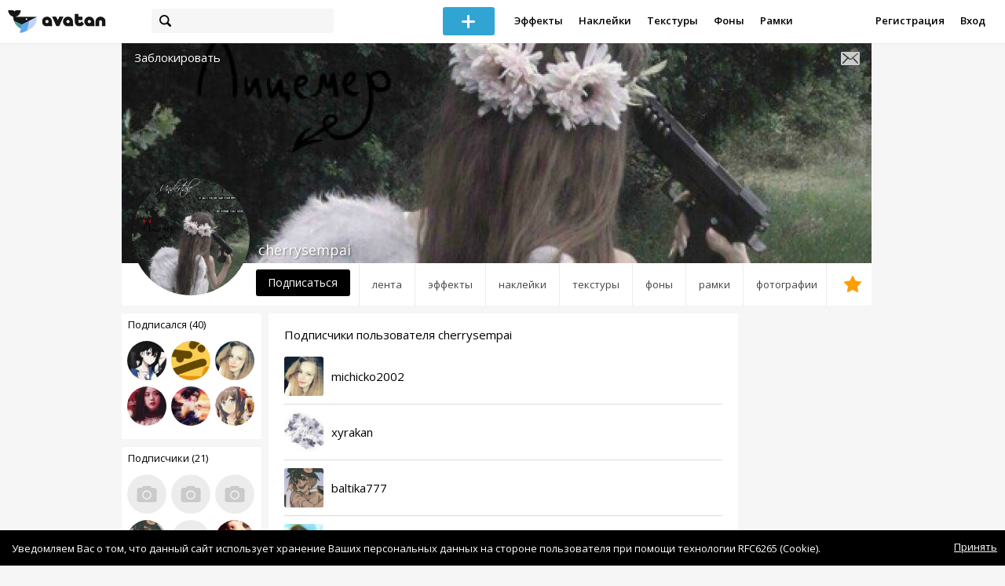

--- FILE ---
content_type: text/html; charset=utf-8
request_url: https://avatanplus.com/users/cherrysempai/friends/subscribers
body_size: 5616
content:
<!DOCTYPE html>
<html>
  <head>
  	<meta http-equiv="X-UA-Compatible" content="IE=9; IE=8; IE=7; IE=EDGE" />
    <meta charset=utf-8>
    <title>Друзья - AVATAN PLUS</title>
    <link rel="SHORTCUT ICON" href="/i/shortcuticon.png?v=5" />
    <link rel="stylesheet" type="text/css" href="https://yastatic.net/jquery-ui/1.11.2/themes/smoothness/jquery-ui.min.css"/>
	<link rel="stylesheet" type="text/css" href="/css/style.css?t=1769451699"/>
	<link rel="stylesheet" type="text/css" href="/css/jquery.custom-scrollbar.css"/>
	<link rel="stylesheet" type="text/css" href="/css/vendor/nanoscroller.css"/>
	<script type="text/javascript" src="/js/vendor/jquery-1.10.2.min.js"></script>
		<!-- common modules -->
	<script type="text/javascript" src="/js/common/shop_modal.js?v=1769451699"></script>
	<script type="text/javascript" src="/js/common/vk_app.js?v=1769451699"></script>
	<script type="text/javascript" src="/js/common/favs_likes.js?v=1769451699"></script>
	<script type="text/javascript" src="/js/common/fullscreen_picture.js?v=1769451699"></script>
	<script type="text/javascript" src="/js/common/more.js?v=1769451699"></script>
	<script type="text/javascript" src="/js/common/editor.js?v=1769451699"></script>
	<script type="text/javascript" src="/js/common/add_common.js?v=1769451699"></script>
	<script type="text/javascript" src="/js/common/favourites.js?v=1769451699"></script>
	<script type="text/javascript" src="/js/common/modals.js?v=1769451699"></script>
	<script type="text/javascript" src="/js/common/assets.js?v=1769451699"></script>
	<script type="text/javascript" src="/js/common/elements.js?v=1769451699"></script>
	<script type="text/javascript" src="/js/common/final_procedures.js?v=1769451699"></script>
	<script type="text/javascript" src="/js/common/front_modal.js?v=1769451699"></script>
	<!-- end -->
	<script type="text/javascript" src="/js/vendor/jquery.nanoscroller.min.js?v=1769451699"></script>
	  	<script type="text/javascript" src="https://vk.com/js/api/share.js?93" charset="windows-1251"></script>
  	 		<link href='https://fonts.googleapis.com/css?family=Open+Sans:400,600&subset=cyrillic-ext,latin' rel='stylesheet' type='text/css'>
	<meta name="ermp-site-verification" value="D7357A7C-6C4F-475C-9374-0880A230111A">
	<!-- Yandex.RTB -->
	<script>window.yaContextCb=window.yaContextCb||[]</script>
	<script src="https://yandex.ru/ads/system/context.js" async></script>
  </head>
<body>
	
	<script type="text/javascript">
	 noflash_flag = true; 
	</script>

		<!--LiveInternet counter--><script type="text/javascript"><!--
	new Image().src = "//counter.yadro.ru/hit?r"+
	escape(document.referrer)+((typeof(screen)=="undefined")?"":
	";s"+screen.width+"*"+screen.height+"*"+(screen.colorDepth?
	screen.colorDepth:screen.pixelDepth))+";u"+escape(document.URL)+
	";"+Math.random();//--></script><!--/LiveInternet-->
	  	<div id="wrap">
	<div class="header">
			    
				<div class="center">
			<a class="logo-icon" href="/"></a>
			<div class="search">
				<span class="search-icon"></span>
								<form method="GET" action="/search" class="search-form">
									<div class="search-input"></div>
				</form>
			</div>
									<div class="menu" style="right: 260px;">
				<span class="add-photo blue-btn"><span></span></span>
				<a href="/list/effect" class="menu-item">Эффекты</a>
				<a href="/list/stickers" class="menu-item">Наклейки</a>
				<a href="/list/textures" class="menu-item">Текстуры</a>
								<a href="/list/backgrounds" class="menu-item">Фоны</a>
				<a href="/list/frames" class="menu-item">Рамки</a>
				<!--<a href="/list/photo" class="menu-item">Фотографии</a>-->
								<div class="clear"></div>
			</div>
			<form method="POST" action="" id="logout-form">
				<input type="hidden" name="logout" value="1">
			</form>
						<div class="auth-menu">
	    		<a href="/reg" class="menu-item">Регистрация</a>
				<a href="/login" class="menu-item">Вход</a>
				<div class="clear"></div>
	    	</div>
					</div>
	</div>
	<div class="main">
<script type="text/javascript">
	var _user_id = 0;
	var _hash = 'guest';
		var action_string =  'https://avatanplus.com/api/upload/avatars/' + _user_id  + '/' + _hash;
	var username = 'cherrysempai';
	
	
	$('document').ready(function(){
		if ($('.profile-cover IMG').height() == 285){
			$(window).scrollTop(140);
		}
	});
</script>

 


<div class="profile-header">
	<div class="profile-cover">
				<img src="http://avatanplus.com/files/covers/5bb8f186130de1664a6f73be.jpg">
					</div>
		<a href="#" class="profile-block-user op-block" uid="1594842">Заблокировать</a>
    	<div class="tabs bordered __margin">
		<a href="/users/cherrysempai" class="">Лента</a><a href="/users/cherrysempai/effects" class="">Эффекты</a><a href="/users/cherrysempai/stickers" class="">Наклейки</a><a href="/users/cherrysempai/textures" class="">Текстуры</a><a href="/users/cherrysempai/backgrounds" class="">Фоны</a><a href="/users/cherrysempai/frames" class="">Рамки</a><a href="/users/cherrysempai/photos" class="">Фотографии</a><a href="/users/cherrysempai/fav" class=" _fav"><span></span></a>	</div>
	<div class="profile-header-userpic">
		<img src="https://avatanplus.com/files/userpics/5bb8f1728bf2a1664a6f278d.jpg">
			</div>
	<div class="profile-username">
		cherrysempai	</div>
		<a href="#" class="friend-add blue-btn profile-friend-btn" uid="1594842">Подписаться</a>
	<a href="/users/cherrysempai/messages/" class="send-message"><span></span></a>
	</div>

<div class="left-col">
	<div class="friends">
		<div class="friends-header">
			<a href="/users/cherrysempai/friends/subscriptions">Подписался (40)</a>
		</div>
		<a href="/users/xu9749un"><img src="https://avatanplus.com/files/userpics/57e9890d6b715157683f5c80_sm.jpg"></a><a href="/users/vv_voron"><img src="https://avatanplus.com/files/userpics/5c5ffcdd67e8e168d6f3c0f2_sm.jpg"></a><a href="/users/michicko2002"><img src="https://avatanplus.com/files/userpics/608714310a5b21790fa6df92_sm.jpg"></a><a href="/users/isugu"><img src="https://avatanplus.com/files/userpics/5caf5bae8443616a0cfe21ce_sm.jpg"></a><a href="/users/mayor_mary"><img src="https://avatanplus.com/files/userpics/5b88348a31aa81658c0d3bdb_sm.jpg"></a><a href="/users/tomoka"><img src="https://avatanplus.com/files/userpics/5b681945bdbef1650ea2b891_sm.jpg"></a>		<a href="/users/cherrysempai/friends/subscriptions" class="more">Показать еще...</a>
	</div>
	<div class="friends __2nd">
		<div class="friends-header">
			<a href="/users/cherrysempai/friends/subscribers">Подписчики (21)</a> 
		</div>
		<a href="/users/brendaleonela"><img src="/i/64.png?v=3"></a><a href="/users/zaika32"><img src="/i/64.png?v=3"></a><a href="/users/ertyyyy"><img src="/i/64.png?v=3"></a><a href="/users/baltika777"><img src="https://avatanplus.com/files/userpics/5dc586d8a5e0416e4b96be67_sm.jpg"></a><a href="/users/rina14443"><img src="/i/64.png?v=3"></a><a href="/users/mattya"><img src="https://avatanplus.com/files/userpics/5ee0f1dbb61f41729eb0c262_sm.jpg"></a>		<a href="/users/cherrysempai/friends/subscribers" class="more">Показать еще...</a>
	</div>

	<div class="under-friends-ad">
		<!-- Yandex.RTB R-A-2078077-4 -->
		<div id="yandex_rtb_R-A-2078077-4"></div>
		<script>window.yaContextCb.push(()=>{
		  Ya.Context.AdvManager.render({
			renderTo: 'yandex_rtb_R-A-2078077-4',
			blockId: 'R-A-2078077-4'
		  })
		})</script>	</div>
	
	</div>
<div class="middle-col">
	<style type="text/css">
	.middle-col{
		background: #fff;
		border-radius: 3px;
	}
</style>
<h1 class="friends-title">Подписчики пользователя cherrysempai</h1>
<div class="friends-row">
	<a href="/users/michicko2002"><img src="https://avatanplus.com/files/userpics/608714310a5b21790fa6df92_sm.jpg"><span>michicko2002</span></a>
	</div>
<div class="friends-row">
	<a href="/users/xyrakan"><img src="https://avatanplus.com/files/userpics/60196a116a89a1776346541c_sm.jpg"><span>xyrakan</span></a>
	</div>
<div class="friends-row">
	<a href="/users/baltika777"><img src="https://avatanplus.com/files/userpics/5dc586d8a5e0416e4b96be67_sm.jpg"><span>baltika777</span></a>
	</div>
<div class="friends-row">
	<a href="/users/amyrose"><img src="https://avatanplus.com/files/userpics/66ef28517526e19216357e48_sm.jpg"><span>amyrose</span></a>
	</div>
<div class="friends-row">
	<a href="/users/mayor_mary"><img src="https://avatanplus.com/files/userpics/5b88348a31aa81658c0d3bdb_sm.jpg"><span>mayor_mary</span></a>
	</div>
<div class="friends-row">
	<a href="/users/cets"><img src="https://avatanplus.com/files/userpics/5c8fdb058cf5716991ef8dc9_sm.jpg"><span>cets</span></a>
	</div>
<div class="friends-row">
	<a href="/users/rintaro_chan"><img src="https://avatanplus.com/files/userpics/5bf2c6e8962e81672c58fca7_sm.jpg"><span>rintaro_chan</span></a>
	</div>
<div class="friends-row">
	<a href="/users/xxcherryxx"><img src="https://avatanplus.com/files/userpics/5fc0f8f1d0f3817609cc70c0_sm.jpg"><span>xxcherryxx</span></a>
	</div>
<div class="friends-row">
	<a href="/users/november_memories"><img src="https://avatanplus.com/files/userpics/5bd89c930f92e166c6239e78_sm.jpg"><span>november_memories</span></a>
	</div>
<div class="friends-row">
	<a href="/users/olivia15"><img src="https://avatanplus.com/files/userpics/5af2e8a76a75b16344dcce0c_sm.jpg"><span>olivia15</span></a>
	</div>
<div class="friends-row">
	<a href="/users/mattya"><img src="https://avatanplus.com/files/userpics/5ee0f1dbb61f41729eb0c262_sm.jpg"><span>mattya</span></a>
	</div>
<div class="friends-row">
	<a href="/users/cekofficial"><img src="https://avatanplus.com/files/userpics/62ca83d0e4e85181e712e82a_sm.jpg"><span>cekofficial</span></a>
	</div>
<div class="friends-row">
	<a href="/users/fridavogli"><img src="https://avatanplus.com/files/userpics/5eb23c9aa5fe2171e83cbc38_sm.jpg"><span>fridavogli</span></a>
	</div>
<div class="friends-row">
	<a href="/users/francy1000"><img src="https://avatanplus.com/files/userpics/5ec570a99867317233401698_sm.jpg"><span>francy1000</span></a>
	</div>
<div class="friends-row">
	<a href="/users/poshlaymolli"><img src="/i/64.png?v=3"><span>poshlaymolli</span></a>
	</div>
<div class="friends-row">
	<a href="/users/valiev069"><img src="/i/64.png?v=3"><span>valiev069</span></a>
	</div>
<div class="friends-row">
	<a href="/users/zaika32"><img src="/i/64.png?v=3"><span>zaika32</span></a>
	</div>
<div class="friends-row">
	<a href="/users/limystudio"><img src="/i/64.png?v=3"><span>limystudio</span></a>
	</div>
<div class="friends-row">
	<a href="/users/ertyyyy"><img src="/i/64.png?v=3"><span>ertyyyy</span></a>
	</div>
<div class="friends-row">
	<a href="/users/rina14443"><img src="/i/64.png?v=3"><span>rina14443</span></a>
	</div>
<div class="friends-row">
	<a href="/users/brendaleonela"><img src="/i/64.png?v=3"><span>brendaleonela</span></a>
	</div>

<script type="text/javascript">
	$(document).ready(function(){
		$('.friend-page-btn').bind('click', function(){
			var is_subscribed = $(this).attr('data_is_subscribed');
			var target_id = $(this).attr('data_user_id');

			var url = '/api/user/';

			if (is_subscribed == 1) 
				url += 'unsubscribe';
			else
				url += 'subscribe';

			post_data = new Object;
			post_data.target_user_id = target_id;

			var btn_handle = $(this);
			
			$.ajax({
				type: "POST",
				url: url,
				data: post_data,
				dataType: 'json',
				}).done(function( msg ){
					if (is_subscribed == 1)
						$(btn_handle).text('Подписаться').attr('data_is_subscribed', 0).removeClass('mutual-1');
					else
						$(btn_handle).text('Отписаться').attr('data_is_subscribed', 1).addClass('mutual-1');
			});
		});
	});
</script></div>
<div class="right-col">
	<!-- Yandex.RTB R-A-2078077-4 -->
		<div id="yandex_rtb_R-A-2078077-4"></div>
		<script>window.yaContextCb.push(()=>{
		  Ya.Context.AdvManager.render({
			renderTo: 'yandex_rtb_R-A-2078077-4',
			blockId: 'R-A-2078077-4'
		  })
		})</script></div>
<div class="clear"></div>
<script type="text/javascript" src="/js/userpic_modal.js?v=1769451699"></script>
<script type="text/javascript" src="/js/profile.js?v=1769451699"></script>
<style type="text/css">

    .main.flash, .avatanplus-middle.flash{
        margin: 0 auto;
        border: none;
        min-height: none;
        width: 100%;
    }

    .flash-left{
        float: left;
        margin-right: 6px;
        margin-bottom: 10px;
    }

    .ad-flash-bottom{
        text-align: center;
        margin-top: 12px;
        display: none;
    }

    .ad-flash-right{
        float: left;
        display: none;
    }
</style>

<script type="text/javascript" src="//cdnjs.cloudflare.com/ajax/libs/swfobject/2.2/swfobject.min.js"></script>

<script type="text/javascript">

function fitFlashToWindow(){
    var width  = window.innerWidth;
    var height = window.innerHeight;
    
        var flash_width = width-224;
    var flash_height = height - 155;
    $('.ad-flash-bottom').css('margin-top', '50px');
    $('.ad-flash-right').css('margin-left', '40px');
        $('#app, .flash-left').css('width', flash_width + 'px');
    $('#app').css('height', flash_height + 'px');
    if (flash_height > 600){
        $('.ad-flash-right').css('margin-top', parseInt((flash_height-600)/2))
    }
}

var appHeight = "100%";
var isDebugVersion = "false";
var isLightVersion = 0;
var appVersion = '1769451699';

function initAvatan(flashvars) {
    console.log("Initializing SWFObject");
    var swfVersionStr = "10.3.183";
    var swfStr = (isDebugVersion == "true" ? "//test.avatan.ru/" : "//avatan.ru/");
    if (isLightVersion == 1){
        swfStr = swfStr + "AvatanLight.swf?nocache=";
    }
    else {
        swfStr = swfStr + "Avatan.swf?nocache=";
    }
    swfStr = swfStr + appVersion;
    //Parse request query string and put it into flashvars
    if (flashvars == undefined) var flashvars = {};

    
    flashvars["avatanplus_site_host"] = "https://avatanplus.com";
    flashvars["avatanplus_image_hosts"] = "https://avatanplus.com";

        flashvars["config"] = "avatanPlus.xml";
    flashvars["socialType"] = "pp";
    
    var queryString = window.location.search.substring(1);
    if (queryString.length > 0) {
        var i, pairs = queryString.split('&');
        for (i = 0; i < pairs.length; i++) {
            var pair = pairs[i].split('=');
            var key = pair[0].toLowerCase();
            var value = pair[1];
            if (key != 'user_id')
                flashvars[key] = value;
        }
    }
    
    var params = {};
    params.quality = "high";
    params.bgcolor = "white";
    params.allowscriptaccess = "always";
    params.allowfullscreen = "true";
    if (swfobject.hasFlashPlayerVersion("11.3")){
        params.allowFullScreenInteractive = "true";
    }
    params.wmode = "direct";
    
    var attributes = {};
    attributes.id = "app";
    attributes.name = "app";
    attributes.align = "middle";
    attributes.scale = "exactfit"; 
    
    swfobject.embedSWF(
        swfStr, "flashContent", 
        "100%", "100%",
        swfVersionStr, "AvatanDummy.swf", 
        flashvars, params, attributes);
    
    swfobject.createCSS("#flashContent", "display:block;text-align:left;");

    fitFlashToWindow();
}

/*
 * These two events are used by SWF's ExternalInterface 
 */

window.addEventListener("focus", onWindowFocusIn, false);
window.addEventListener("blur", onWindowFocusOut, false);

function flashReady(){

    $('.ad-flash-bottom, .ad-flash-right').show();
        fitFlashToWindow();
    $(window).bind('resize', fitFlashToWindow);

    if (site.editor.mode == 'front'){
        if (site.editor.collage == false)
            document.app.initFileUpload('create', site.editor.files, 'local');
        else
            document.app.initFileUpload('collage', site.editor.files, 'local');
    }

    else if (site.editor.mode == 'detail'){
        params = {}
        params.element_data = site.editor.json_element_data;

        if (site.editor.element_type == 'resource'){
            if (site.editor.resource_type == 1)
                params.blendMode = site.editor.resource_blend_mode;

            document.app.initFileUpload('resource', site.editor.files, 'local',
            site.editor.resource_type, site.editor.resource_src, params);
        }
        else if (site.editor.element_type == 'effect'){
            params.element_data.effect_content = site.editor.base64_effect;
            //params.effect_name = site.editor.effect_name;
            //params.effect_picture = site.editor.effect_picture;
            document.app.initFileUpload('resource', site.editor.files, 'local',
            site.editor.resource_type, site.editor.resource_src, params);
        }
    }
}

function onWindowFocusIn() {
    try {
        document.app.onWindowFocusIn();
    }
    catch (e){}
}

function onWindowFocusOut() {
    try {
        document.app.onWindowFocusOut();
    }
    catch (e){}
}

</script>
<div class="flash-left">
    <div id="flashContent" style="width: 100%; height: 0px; float: left">
        <div class="no-flash-notification">
            Для работы приложения необходим Flash Player. 
            Вы можете установить его <a href="https://get.adobe.com/ru/flashplayer/">по этой ссылке</a>.
        </div>
    </div>
    <div class="ad-flash-bottom">
                            </div>
</div>
<div style="width: 160px float: left" class="ad-flash-right">
            </div>
<div class="clear"></div>
	</div>
  	</div>
  	<div class="footer">
  		<div class="center">
  			<div class="links">
  				<!--<a href="/pages/about">О сайте</a> | <a href="/pages/help">Помощь</a> | <a href="/pages/rules">Правила</a> | --><!-- | <a href="/pages/policy">Политика конфиденциальности</a>--><!-- | <a href="/pages/copyrights">Авторское право</a>-->
  			</div>
  			<div class="links right">
  				<a href="/pages/policy">Политика конфиденциальности</a> | <a href="/pages/eula">Пользовательское соглашение</a> | <a href="/pages/contacts">Связаться с нами</a>
  			</div>
  			<div class="links right-lower">
  				<a href="#">
	  				<!--Нашли ошибку? - Напишите нам-->
  				</a>
  			</div>
        <!--
  			<div class="socials">
  			</div>
        -->
  			<div class="copyright" style="left: 0px;">
  				© Copyright 2026 Avatan Plus
  			</div>
  		</div>
  	</div>
  	
  	  	
  <script type="text/javascript">

    var allow_upload_gif = false;
		var auth_state = 'guest';
    var flash_path = 'https://avatan.ru';
    var shop_path = 'http://avatanshop.ru';
    var uri_string = 'users/cherrysempai/friends/subscribers';
        var abuse_types = {"copyrights":"\u041d\u0430\u0440\u0443\u0448\u0435\u043d\u0438\u0435 \u0430\u0432\u0442\u043e\u0440\u0441\u043a\u0438\u0445 \u043f\u0440\u0430\u0432","extremism":"\u042d\u043a\u0441\u0442\u0440\u0435\u043c\u0438\u0437\u043c","drugs":"\u041f\u0440\u043e\u043f\u0430\u0433\u0430\u043d\u0434\u0430 \u043d\u0430\u0440\u043a\u043e\u0442\u0438\u043a\u043e\u0432","porno":"\u041f\u043e\u0440\u043d\u043e\u0433\u0440\u0430\u0444\u0438\u0447\u0435\u0441\u043a\u0438\u0435 \u043c\u0430\u0442\u0435\u0440\u0438\u0430\u043b\u044b","other":"\u041f\u0440\u043e\u0447\u0435\u0435"}	</script>
  <script type="text/javascript" src="https://yastatic.net/jquery-ui/1.11.2/jquery-ui.min.js"></script>
	<script type="text/javascript" src="/js/effect_detail.js"></script>
	<script type="text/javascript" src="/js/vendor/jquery.custom-scrollbar.min.js"></script>
  <script type="text/javascript" src="/js/comments.js?v=1769451699"></script>
	<script type="text/javascript" src="/js/fd_uploader.js?v=1769451699"></script>
  <script type="text/javascript" src="/js/tagfield.js?v=1769451699"></script>
    </body>
</html>